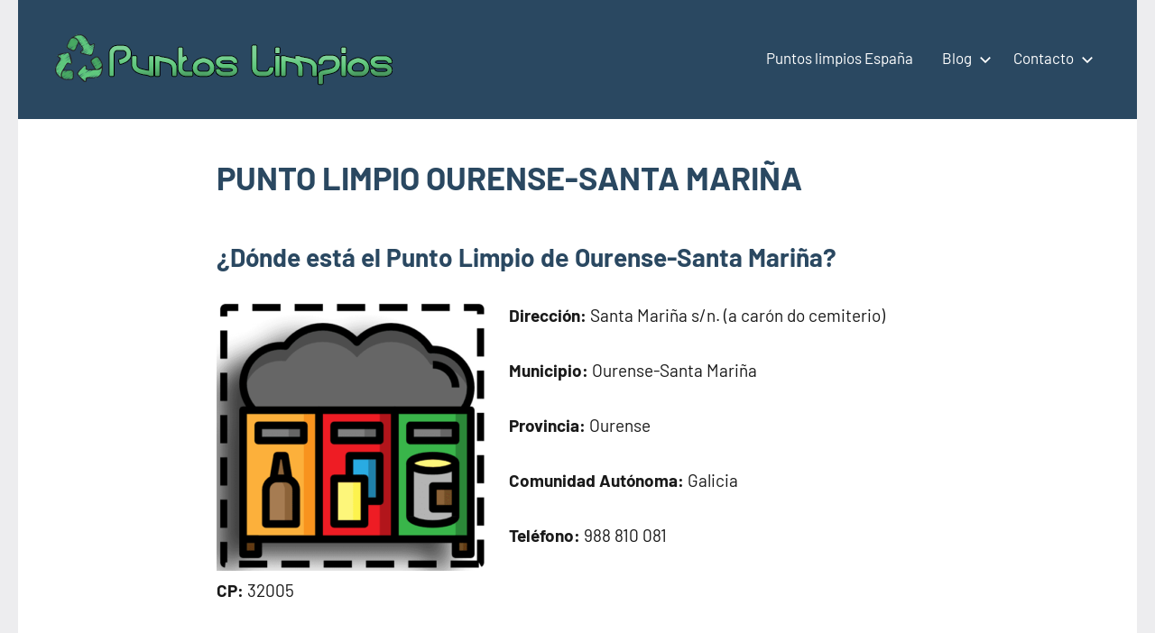

--- FILE ---
content_type: text/html; charset=UTF-8
request_url: https://puntos-limpios.org/punto-limpio-ourense-santa-marina/
body_size: 15216
content:
<!DOCTYPE html><html lang="es"><head><script data-no-optimize="1">var litespeed_docref=sessionStorage.getItem("litespeed_docref");litespeed_docref&&(Object.defineProperty(document,"referrer",{get:function(){return litespeed_docref}}),sessionStorage.removeItem("litespeed_docref"));</script> <meta charset="UTF-8"><meta name="viewport" content="width=device-width, initial-scale=1"><link rel="profile" href="https://gmpg.org/xfn/11"> <script type="litespeed/javascript" data-src="https://pagead2.googlesyndication.com/pagead/js/adsbygoogle.js?client=ca-pub-6726141026572600" crossorigin="anonymous"></script> <script custom-element="amp-ad" type="litespeed/javascript" data-src="https://cdn.ampproject.org/v0/amp-ad-0.1.js"></script> <script custom-element="amp-auto-ads" type="litespeed/javascript" data-src="https://cdn.ampproject.org/v0/amp-auto-ads-0.1.js"></script> <meta name="google-site-verification" content="hLkIx5T_0Yryvxj9BjMWYQyArYGLXNiXm60kYFvdiQ8" /><meta name="distribution" content="Global" /><meta name="category" content="Puntos limpios" /><meta name="rating" content="general" /><meta name="author" content="Puntos limpios" /><meta name="revisit-after" content="5 day" /><meta name="revisit" content="5 days"><meta name="googlebot" content="index,follow"><meta name="locality" content="Spain"><meta itemprop="inLanguage" content="es-ES" />
<amp-script async custom-element="amp-script" src="https://pagead2.googlesyndication.com/pagead/js/adsbygoogle.js?client=ca-pub-6726141026572600" crossorigin="anonymous"></amp-script> <script type="litespeed/javascript">(()=>{var e={};e.g=function(){if("object"==typeof globalThis)return globalThis;try{return this||new Function("return this")()}catch(e){if("object"==typeof window)return window}}(),function({ampUrl:n,isCustomizePreview:t,isAmpDevMode:r,noampQueryVarName:o,noampQueryVarValue:s,disabledStorageKey:i,mobileUserAgents:a,regexRegex:c}){if("undefined"==typeof sessionStorage)return;const d=new RegExp(c);if(!a.some((e=>{const n=e.match(d);return!(!n||!new RegExp(n[1],n[2]).test(navigator.userAgent))||navigator.userAgent.includes(e)})))return;e.g.addEventListener("DOMContentLiteSpeedLoaded",(()=>{const e=document.getElementById("amp-mobile-version-switcher");if(!e)return;e.hidden=!1;const n=e.querySelector("a[href]");n&&n.addEventListener("click",(()=>{sessionStorage.removeItem(i)}))}));const g=r&&["paired-browsing-non-amp","paired-browsing-amp"].includes(window.name);if(sessionStorage.getItem(i)||t||g)return;const u=new URL(location.href),m=new URL(n);m.hash=u.hash,u.searchParams.has(o)&&s===u.searchParams.get(o)?sessionStorage.setItem(i,"1"):m.href!==u.href&&(window.stop(),location.replace(m.href))}({"ampUrl":"https:\/\/puntos-limpios.org\/punto-limpio-ourense-santa-marina\/amp\/","noampQueryVarName":"noamp","noampQueryVarValue":"mobile","disabledStorageKey":"amp_mobile_redirect_disabled","mobileUserAgents":["Mobile","Android","Silk\/","Kindle","BlackBerry","Opera Mini","Opera Mobi"],"regexRegex":"^\\\/((?:.|\\n)+)\\\/([i]*)$","isCustomizePreview":!1,"isAmpDevMode":!1})})()</script> <meta name='robots' content='index, follow, max-image-preview:large, max-snippet:-1, max-video-preview:-1' /><title>PUNTO LIMPIO OURENSE-SANTA MARIÑA ♻️</title><meta name="description" content="PUNTO LIMPIO OURENSE-SANTA MARIÑA. Santa Mariña s/n. (a carón do cemiterio) Reciclaje de muebles, electrodomésticos, pilas..." /><link rel="canonical" href="https://puntos-limpios.org/punto-limpio-ourense-santa-marina/" /><meta property="og:locale" content="es_ES" /><meta property="og:type" content="article" /><meta property="og:title" content="PUNTO LIMPIO OURENSE-SANTA MARIÑA ♻️" /><meta property="og:description" content="PUNTO LIMPIO OURENSE-SANTA MARIÑA. Santa Mariña s/n. (a carón do cemiterio) Reciclaje de muebles, electrodomésticos, pilas..." /><meta property="og:url" content="https://puntos-limpios.org/punto-limpio-ourense-santa-marina/" /><meta property="og:site_name" content="Puntos limpios" /><meta property="article:published_time" content="2024-10-06T02:01:15+00:00" /><meta property="og:image" content="http://puntos-limpios.org/wp-content/uploads/2022/12/Punto-limpio-basura-300x300.png" /><meta name="author" content="buyhouseweb@gmail.com" /><meta name="twitter:card" content="summary_large_image" /><meta name="twitter:title" content="PUNTO LIMPIO OURENSE-SANTA MARIÑA ♻️" /><meta name="twitter:label1" content="Escrito por" /><meta name="twitter:data1" content="buyhouseweb@gmail.com" /><meta name="twitter:label2" content="Tiempo de lectura" /><meta name="twitter:data2" content="1 minuto" /> <script type="application/ld+json" class="yoast-schema-graph">{"@context":"https://schema.org","@graph":[{"@type":"Article","@id":"https://puntos-limpios.org/punto-limpio-ourense-santa-marina/#article","isPartOf":{"@id":"https://puntos-limpios.org/punto-limpio-ourense-santa-marina/"},"author":{"name":"buyhouseweb@gmail.com","@id":"https://puntos-limpios.org/#/schema/person/2d05700caf9dec0ca71b05bf0303e956"},"headline":"PUNTO LIMPIO OURENSE-SANTA MARIÑA","datePublished":"2024-10-06T02:01:15+00:00","mainEntityOfPage":{"@id":"https://puntos-limpios.org/punto-limpio-ourense-santa-marina/"},"wordCount":281,"commentCount":0,"publisher":{"@id":"https://puntos-limpios.org/#organization"},"image":{"@id":"https://puntos-limpios.org/punto-limpio-ourense-santa-marina/#primaryimage"},"thumbnailUrl":"http://puntos-limpios.org/wp-content/uploads/2022/12/Punto-limpio-basura-300x300.png","articleSection":["Puntos limpios en municipios de Ourense"],"inLanguage":"es","potentialAction":[{"@type":"CommentAction","name":"Comment","target":["https://puntos-limpios.org/punto-limpio-ourense-santa-marina/#respond"]}]},{"@type":"WebPage","@id":"https://puntos-limpios.org/punto-limpio-ourense-santa-marina/","url":"https://puntos-limpios.org/punto-limpio-ourense-santa-marina/","name":"PUNTO LIMPIO OURENSE-SANTA MARIÑA ♻️","isPartOf":{"@id":"https://puntos-limpios.org/#website"},"primaryImageOfPage":{"@id":"https://puntos-limpios.org/punto-limpio-ourense-santa-marina/#primaryimage"},"image":{"@id":"https://puntos-limpios.org/punto-limpio-ourense-santa-marina/#primaryimage"},"thumbnailUrl":"http://puntos-limpios.org/wp-content/uploads/2022/12/Punto-limpio-basura-300x300.png","datePublished":"2024-10-06T02:01:15+00:00","description":"PUNTO LIMPIO OURENSE-SANTA MARIÑA. Santa Mariña s/n. (a carón do cemiterio) Reciclaje de muebles, electrodomésticos, pilas...","breadcrumb":{"@id":"https://puntos-limpios.org/punto-limpio-ourense-santa-marina/#breadcrumb"},"inLanguage":"es","potentialAction":[{"@type":"ReadAction","target":["https://puntos-limpios.org/punto-limpio-ourense-santa-marina/"]}]},{"@type":"ImageObject","inLanguage":"es","@id":"https://puntos-limpios.org/punto-limpio-ourense-santa-marina/#primaryimage","url":"http://puntos-limpios.org/wp-content/uploads/2022/12/Punto-limpio-basura-300x300.png","contentUrl":"http://puntos-limpios.org/wp-content/uploads/2022/12/Punto-limpio-basura-300x300.png"},{"@type":"BreadcrumbList","@id":"https://puntos-limpios.org/punto-limpio-ourense-santa-marina/#breadcrumb","itemListElement":[{"@type":"ListItem","position":1,"name":"Portada","item":"https://puntos-limpios.org/"},{"@type":"ListItem","position":2,"name":"Puntos Limpios","item":"https://puntos-limpios.org/puntos-limpios/"},{"@type":"ListItem","position":3,"name":"PUNTO LIMPIO OURENSE-SANTA MARIÑA"}]},{"@type":"WebSite","@id":"https://puntos-limpios.org/#website","url":"https://puntos-limpios.org/","name":"Puntos limpios","description":"Directorio de puntos limpios España","publisher":{"@id":"https://puntos-limpios.org/#organization"},"potentialAction":[{"@type":"SearchAction","target":{"@type":"EntryPoint","urlTemplate":"https://puntos-limpios.org/?s={search_term_string}"},"query-input":{"@type":"PropertyValueSpecification","valueRequired":true,"valueName":"search_term_string"}}],"inLanguage":"es"},{"@type":"Organization","@id":"https://puntos-limpios.org/#organization","name":"Puntos Limpios","url":"https://puntos-limpios.org/","logo":{"@type":"ImageObject","inLanguage":"es","@id":"https://puntos-limpios.org/#/schema/logo/image/","url":"https://puntos-limpios.org/wp-content/uploads/2022/12/Logotipo-Puntos-Limpios.png","contentUrl":"https://puntos-limpios.org/wp-content/uploads/2022/12/Logotipo-Puntos-Limpios.png","width":400,"height":68,"caption":"Puntos Limpios"},"image":{"@id":"https://puntos-limpios.org/#/schema/logo/image/"}},{"@type":"Person","@id":"https://puntos-limpios.org/#/schema/person/2d05700caf9dec0ca71b05bf0303e956","name":"buyhouseweb@gmail.com","image":{"@type":"ImageObject","inLanguage":"es","@id":"https://puntos-limpios.org/#/schema/person/image/","url":"https://puntos-limpios.org/wp-content/litespeed/avatar/7cc686a90b46a5758b0b7f253437bac8.jpg?ver=1766823355","contentUrl":"https://puntos-limpios.org/wp-content/litespeed/avatar/7cc686a90b46a5758b0b7f253437bac8.jpg?ver=1766823355","caption":"buyhouseweb@gmail.com"},"sameAs":["http://puntos-limpios.org"],"url":"https://puntos-limpios.org/author/buyhousewebgmail-com/"}]}</script> <link rel='dns-prefetch' href='//www.googletagmanager.com' /><link rel="alternate" type="application/rss+xml" title="Puntos limpios &raquo; Feed" href="https://puntos-limpios.org/feed/" /><link rel="alternate" type="application/rss+xml" title="Puntos limpios &raquo; Feed de los comentarios" href="https://puntos-limpios.org/comments/feed/" /><link rel="alternate" title="oEmbed (JSON)" type="application/json+oembed" href="https://puntos-limpios.org/wp-json/oembed/1.0/embed?url=https%3A%2F%2Fpuntos-limpios.org%2Fpunto-limpio-ourense-santa-marina%2F" /><link rel="alternate" title="oEmbed (XML)" type="text/xml+oembed" href="https://puntos-limpios.org/wp-json/oembed/1.0/embed?url=https%3A%2F%2Fpuntos-limpios.org%2Fpunto-limpio-ourense-santa-marina%2F&#038;format=xml" /><style id='wp-img-auto-sizes-contain-inline-css' type='text/css'>img:is([sizes=auto i],[sizes^="auto," i]){contain-intrinsic-size:3000px 1500px}
/*# sourceURL=wp-img-auto-sizes-contain-inline-css */</style><link data-optimized="2" rel="stylesheet" href="https://puntos-limpios.org/wp-content/litespeed/css/2f2270c4c3fd94cbc5e18e7d1b3369af.css?ver=a15d5" /><style id='global-styles-inline-css' type='text/css'>:root{--wp--preset--aspect-ratio--square: 1;--wp--preset--aspect-ratio--4-3: 4/3;--wp--preset--aspect-ratio--3-4: 3/4;--wp--preset--aspect-ratio--3-2: 3/2;--wp--preset--aspect-ratio--2-3: 2/3;--wp--preset--aspect-ratio--16-9: 16/9;--wp--preset--aspect-ratio--9-16: 9/16;--wp--preset--color--black: #000000;--wp--preset--color--cyan-bluish-gray: #abb8c3;--wp--preset--color--white: #ffffff;--wp--preset--color--pale-pink: #f78da7;--wp--preset--color--vivid-red: #cf2e2e;--wp--preset--color--luminous-vivid-orange: #ff6900;--wp--preset--color--luminous-vivid-amber: #fcb900;--wp--preset--color--light-green-cyan: #7bdcb5;--wp--preset--color--vivid-green-cyan: #00d084;--wp--preset--color--pale-cyan-blue: #8ed1fc;--wp--preset--color--vivid-cyan-blue: #0693e3;--wp--preset--color--vivid-purple: #9b51e0;--wp--preset--color--primary: #2a4861;--wp--preset--color--secondary: #5d7b94;--wp--preset--color--tertiary: #90aec7;--wp--preset--color--accent: #60945d;--wp--preset--color--highlight: #915d94;--wp--preset--color--light-gray: #ededef;--wp--preset--color--gray: #84848f;--wp--preset--color--dark-gray: #24242f;--wp--preset--gradient--vivid-cyan-blue-to-vivid-purple: linear-gradient(135deg,rgb(6,147,227) 0%,rgb(155,81,224) 100%);--wp--preset--gradient--light-green-cyan-to-vivid-green-cyan: linear-gradient(135deg,rgb(122,220,180) 0%,rgb(0,208,130) 100%);--wp--preset--gradient--luminous-vivid-amber-to-luminous-vivid-orange: linear-gradient(135deg,rgb(252,185,0) 0%,rgb(255,105,0) 100%);--wp--preset--gradient--luminous-vivid-orange-to-vivid-red: linear-gradient(135deg,rgb(255,105,0) 0%,rgb(207,46,46) 100%);--wp--preset--gradient--very-light-gray-to-cyan-bluish-gray: linear-gradient(135deg,rgb(238,238,238) 0%,rgb(169,184,195) 100%);--wp--preset--gradient--cool-to-warm-spectrum: linear-gradient(135deg,rgb(74,234,220) 0%,rgb(151,120,209) 20%,rgb(207,42,186) 40%,rgb(238,44,130) 60%,rgb(251,105,98) 80%,rgb(254,248,76) 100%);--wp--preset--gradient--blush-light-purple: linear-gradient(135deg,rgb(255,206,236) 0%,rgb(152,150,240) 100%);--wp--preset--gradient--blush-bordeaux: linear-gradient(135deg,rgb(254,205,165) 0%,rgb(254,45,45) 50%,rgb(107,0,62) 100%);--wp--preset--gradient--luminous-dusk: linear-gradient(135deg,rgb(255,203,112) 0%,rgb(199,81,192) 50%,rgb(65,88,208) 100%);--wp--preset--gradient--pale-ocean: linear-gradient(135deg,rgb(255,245,203) 0%,rgb(182,227,212) 50%,rgb(51,167,181) 100%);--wp--preset--gradient--electric-grass: linear-gradient(135deg,rgb(202,248,128) 0%,rgb(113,206,126) 100%);--wp--preset--gradient--midnight: linear-gradient(135deg,rgb(2,3,129) 0%,rgb(40,116,252) 100%);--wp--preset--font-size--small: 16px;--wp--preset--font-size--medium: 24px;--wp--preset--font-size--large: 36px;--wp--preset--font-size--x-large: 42px;--wp--preset--font-size--extra-large: 48px;--wp--preset--font-size--huge: 64px;--wp--preset--spacing--20: 0.44rem;--wp--preset--spacing--30: 0.67rem;--wp--preset--spacing--40: 1rem;--wp--preset--spacing--50: 1.5rem;--wp--preset--spacing--60: 2.25rem;--wp--preset--spacing--70: 3.38rem;--wp--preset--spacing--80: 5.06rem;--wp--preset--shadow--natural: 6px 6px 9px rgba(0, 0, 0, 0.2);--wp--preset--shadow--deep: 12px 12px 50px rgba(0, 0, 0, 0.4);--wp--preset--shadow--sharp: 6px 6px 0px rgba(0, 0, 0, 0.2);--wp--preset--shadow--outlined: 6px 6px 0px -3px rgb(255, 255, 255), 6px 6px rgb(0, 0, 0);--wp--preset--shadow--crisp: 6px 6px 0px rgb(0, 0, 0);}:where(.is-layout-flex){gap: 0.5em;}:where(.is-layout-grid){gap: 0.5em;}body .is-layout-flex{display: flex;}.is-layout-flex{flex-wrap: wrap;align-items: center;}.is-layout-flex > :is(*, div){margin: 0;}body .is-layout-grid{display: grid;}.is-layout-grid > :is(*, div){margin: 0;}:where(.wp-block-columns.is-layout-flex){gap: 2em;}:where(.wp-block-columns.is-layout-grid){gap: 2em;}:where(.wp-block-post-template.is-layout-flex){gap: 1.25em;}:where(.wp-block-post-template.is-layout-grid){gap: 1.25em;}.has-black-color{color: var(--wp--preset--color--black) !important;}.has-cyan-bluish-gray-color{color: var(--wp--preset--color--cyan-bluish-gray) !important;}.has-white-color{color: var(--wp--preset--color--white) !important;}.has-pale-pink-color{color: var(--wp--preset--color--pale-pink) !important;}.has-vivid-red-color{color: var(--wp--preset--color--vivid-red) !important;}.has-luminous-vivid-orange-color{color: var(--wp--preset--color--luminous-vivid-orange) !important;}.has-luminous-vivid-amber-color{color: var(--wp--preset--color--luminous-vivid-amber) !important;}.has-light-green-cyan-color{color: var(--wp--preset--color--light-green-cyan) !important;}.has-vivid-green-cyan-color{color: var(--wp--preset--color--vivid-green-cyan) !important;}.has-pale-cyan-blue-color{color: var(--wp--preset--color--pale-cyan-blue) !important;}.has-vivid-cyan-blue-color{color: var(--wp--preset--color--vivid-cyan-blue) !important;}.has-vivid-purple-color{color: var(--wp--preset--color--vivid-purple) !important;}.has-black-background-color{background-color: var(--wp--preset--color--black) !important;}.has-cyan-bluish-gray-background-color{background-color: var(--wp--preset--color--cyan-bluish-gray) !important;}.has-white-background-color{background-color: var(--wp--preset--color--white) !important;}.has-pale-pink-background-color{background-color: var(--wp--preset--color--pale-pink) !important;}.has-vivid-red-background-color{background-color: var(--wp--preset--color--vivid-red) !important;}.has-luminous-vivid-orange-background-color{background-color: var(--wp--preset--color--luminous-vivid-orange) !important;}.has-luminous-vivid-amber-background-color{background-color: var(--wp--preset--color--luminous-vivid-amber) !important;}.has-light-green-cyan-background-color{background-color: var(--wp--preset--color--light-green-cyan) !important;}.has-vivid-green-cyan-background-color{background-color: var(--wp--preset--color--vivid-green-cyan) !important;}.has-pale-cyan-blue-background-color{background-color: var(--wp--preset--color--pale-cyan-blue) !important;}.has-vivid-cyan-blue-background-color{background-color: var(--wp--preset--color--vivid-cyan-blue) !important;}.has-vivid-purple-background-color{background-color: var(--wp--preset--color--vivid-purple) !important;}.has-black-border-color{border-color: var(--wp--preset--color--black) !important;}.has-cyan-bluish-gray-border-color{border-color: var(--wp--preset--color--cyan-bluish-gray) !important;}.has-white-border-color{border-color: var(--wp--preset--color--white) !important;}.has-pale-pink-border-color{border-color: var(--wp--preset--color--pale-pink) !important;}.has-vivid-red-border-color{border-color: var(--wp--preset--color--vivid-red) !important;}.has-luminous-vivid-orange-border-color{border-color: var(--wp--preset--color--luminous-vivid-orange) !important;}.has-luminous-vivid-amber-border-color{border-color: var(--wp--preset--color--luminous-vivid-amber) !important;}.has-light-green-cyan-border-color{border-color: var(--wp--preset--color--light-green-cyan) !important;}.has-vivid-green-cyan-border-color{border-color: var(--wp--preset--color--vivid-green-cyan) !important;}.has-pale-cyan-blue-border-color{border-color: var(--wp--preset--color--pale-cyan-blue) !important;}.has-vivid-cyan-blue-border-color{border-color: var(--wp--preset--color--vivid-cyan-blue) !important;}.has-vivid-purple-border-color{border-color: var(--wp--preset--color--vivid-purple) !important;}.has-vivid-cyan-blue-to-vivid-purple-gradient-background{background: var(--wp--preset--gradient--vivid-cyan-blue-to-vivid-purple) !important;}.has-light-green-cyan-to-vivid-green-cyan-gradient-background{background: var(--wp--preset--gradient--light-green-cyan-to-vivid-green-cyan) !important;}.has-luminous-vivid-amber-to-luminous-vivid-orange-gradient-background{background: var(--wp--preset--gradient--luminous-vivid-amber-to-luminous-vivid-orange) !important;}.has-luminous-vivid-orange-to-vivid-red-gradient-background{background: var(--wp--preset--gradient--luminous-vivid-orange-to-vivid-red) !important;}.has-very-light-gray-to-cyan-bluish-gray-gradient-background{background: var(--wp--preset--gradient--very-light-gray-to-cyan-bluish-gray) !important;}.has-cool-to-warm-spectrum-gradient-background{background: var(--wp--preset--gradient--cool-to-warm-spectrum) !important;}.has-blush-light-purple-gradient-background{background: var(--wp--preset--gradient--blush-light-purple) !important;}.has-blush-bordeaux-gradient-background{background: var(--wp--preset--gradient--blush-bordeaux) !important;}.has-luminous-dusk-gradient-background{background: var(--wp--preset--gradient--luminous-dusk) !important;}.has-pale-ocean-gradient-background{background: var(--wp--preset--gradient--pale-ocean) !important;}.has-electric-grass-gradient-background{background: var(--wp--preset--gradient--electric-grass) !important;}.has-midnight-gradient-background{background: var(--wp--preset--gradient--midnight) !important;}.has-small-font-size{font-size: var(--wp--preset--font-size--small) !important;}.has-medium-font-size{font-size: var(--wp--preset--font-size--medium) !important;}.has-large-font-size{font-size: var(--wp--preset--font-size--large) !important;}.has-x-large-font-size{font-size: var(--wp--preset--font-size--x-large) !important;}
/*# sourceURL=global-styles-inline-css */</style><style id='classic-theme-styles-inline-css' type='text/css'>/*! This file is auto-generated */
.wp-block-button__link{color:#fff;background-color:#32373c;border-radius:9999px;box-shadow:none;text-decoration:none;padding:calc(.667em + 2px) calc(1.333em + 2px);font-size:1.125em}.wp-block-file__button{background:#32373c;color:#fff;text-decoration:none}
/*# sourceURL=/wp-includes/css/classic-themes.min.css */</style><link rel="https://api.w.org/" href="https://puntos-limpios.org/wp-json/" /><link rel="alternate" title="JSON" type="application/json" href="https://puntos-limpios.org/wp-json/wp/v2/posts/21411" /><link rel="EditURI" type="application/rsd+xml" title="RSD" href="https://puntos-limpios.org/xmlrpc.php?rsd" /><meta name="generator" content="WordPress 6.9" /><link rel='shortlink' href='https://puntos-limpios.org/?p=21411' /><meta name="generator" content="Site Kit by Google 1.168.0" /><link rel="alternate" type="text/html" media="only screen and (max-width: 640px)" href="https://puntos-limpios.org/punto-limpio-ourense-santa-marina/amp/"><style>#amp-mobile-version-switcher{left:0;position:absolute;width:100%;z-index:100}#amp-mobile-version-switcher>a{background-color:#444;border:0;color:#eaeaea;display:block;font-family:-apple-system,BlinkMacSystemFont,Segoe UI,Roboto,Oxygen-Sans,Ubuntu,Cantarell,Helvetica Neue,sans-serif;font-size:16px;font-weight:600;padding:15px 0;text-align:center;-webkit-text-decoration:none;text-decoration:none}#amp-mobile-version-switcher>a:active,#amp-mobile-version-switcher>a:focus,#amp-mobile-version-switcher>a:hover{-webkit-text-decoration:underline;text-decoration:underline}</style><link rel="icon" href="https://puntos-limpios.org/wp-content/uploads/2022/12/cropped-icono-logo-32x32.png" sizes="32x32" /><link rel="icon" href="https://puntos-limpios.org/wp-content/uploads/2022/12/cropped-icono-logo-192x192.png" sizes="192x192" /><link rel="apple-touch-icon" href="https://puntos-limpios.org/wp-content/uploads/2022/12/cropped-icono-logo-180x180.png" /><meta name="msapplication-TileImage" content="https://puntos-limpios.org/wp-content/uploads/2022/12/cropped-icono-logo-270x270.png" /><style type="text/css" id="wp-custom-css">.wp-block-group__inner-container {
	background: #f1f1f1;
	font-weight: 600;
	margin: 10px;
	padding: 30px;
	border-radius: 15px;
border: solid #000 px;
	box-shadow: 1px 1px 1px #000;
}

.wp-block-search__inside-wrapper {
	background: #fff;
}

.google-auto-placed::before {
    content: " Anuncio / Advertisement";
    color: #666; }
.google-auto-placed::after {
    content: " Anuncio / Advertisement";
    color: #ccc; 
  }</style></head><body class="wp-singular post-template-default single single-post postid-21411 single-format-standard wp-custom-logo wp-embed-responsive wp-theme-occasio centered-theme-layout site-title-hidden site-description-hidden date-hidden author-hidden categories-hidden is-blog-page">
<amp-auto-ads type="adsense" data-ad-client="ca-pub-6726141026572600"></amp-auto-ads><div id="page" class="site">
<a class="skip-link screen-reader-text" href="#content">Saltar al contenido</a><header id="masthead" class="site-header" role="banner"><div class="header-main"><div class="site-logo">
<a href="https://puntos-limpios.org/" class="custom-logo-link" rel="home"><img data-lazyloaded="1" src="[data-uri]" width="375" height="68" data-src="https://puntos-limpios.org/wp-content/uploads/2022/12/cropped-Logotipo-Puntos-Limpios-1.png.webp" class="custom-logo" alt="Logotipo Puntos Limpios" decoding="async" data-srcset="https://puntos-limpios.org/wp-content/uploads/2022/12/cropped-Logotipo-Puntos-Limpios-1.png.webp 375w, https://puntos-limpios.org/wp-content/uploads/2022/12/cropped-Logotipo-Puntos-Limpios-1-300x54.png.webp 300w" data-sizes="(max-width: 375px) 100vw, 375px" /></a></div><div class="site-branding"><p class="site-title"><a href="https://puntos-limpios.org/" rel="home">Puntos limpios</a></p><p class="site-description">Directorio de puntos limpios España</p></div><button class="primary-menu-toggle menu-toggle" aria-controls="primary-menu" aria-expanded="false" >
<svg class="icon icon-menu" aria-hidden="true" role="img"> <use xlink:href="https://puntos-limpios.org/wp-content/themes/occasio/assets/icons/genericons-neue.svg#menu"></use> </svg><svg class="icon icon-close" aria-hidden="true" role="img"> <use xlink:href="https://puntos-limpios.org/wp-content/themes/occasio/assets/icons/genericons-neue.svg#close"></use> </svg>		<span class="menu-toggle-text">Menú</span>
</button><div class="primary-navigation"><nav id="site-navigation" class="main-navigation"  role="navigation" aria-label="Menú principal"><ul id="primary-menu" class="menu"><li id="menu-item-21694" class="menu-item menu-item-type-post_type menu-item-object-page menu-item-21694"><a href="https://puntos-limpios.org/puntos-limpios-espana-2/">Puntos limpios España</a></li><li id="menu-item-21695" class="menu-item menu-item-type-taxonomy menu-item-object-category menu-item-has-children menu-item-21695"><a href="https://puntos-limpios.org/puntos-limpios/otros-servicios/">Blog<svg class="icon icon-expand" aria-hidden="true" role="img"> <use xlink:href="https://puntos-limpios.org/wp-content/themes/occasio/assets/icons/genericons-neue.svg#expand"></use> </svg></a><ul class="sub-menu"><li id="menu-item-24195" class="menu-item menu-item-type-taxonomy menu-item-object-category menu-item-24195"><a href="https://puntos-limpios.org/puntos-limpios/otros-servicios/">Otros servicios</a></li></ul></li><li id="menu-item-21678" class="menu-item menu-item-type-post_type menu-item-object-page menu-item-has-children menu-item-21678"><a href="https://puntos-limpios.org/contacto/">Contacto<svg class="icon icon-expand" aria-hidden="true" role="img"> <use xlink:href="https://puntos-limpios.org/wp-content/themes/occasio/assets/icons/genericons-neue.svg#expand"></use> </svg></a><ul class="sub-menu"><li id="menu-item-24196" class="menu-item menu-item-type-taxonomy menu-item-object-category menu-item-24196"><a href="https://puntos-limpios.org/puntos-limpios/puntos-limpios-en-municipios-de-a-coruna/">Puntos limpios en municipios de A Coruña</a></li><li id="menu-item-24197" class="menu-item menu-item-type-taxonomy menu-item-object-category menu-item-24197"><a href="https://puntos-limpios.org/puntos-limpios/puntos-limpios-en-municipios-de-alava/">Puntos limpios en municipios de Álava</a></li><li id="menu-item-24198" class="menu-item menu-item-type-taxonomy menu-item-object-category menu-item-24198"><a href="https://puntos-limpios.org/puntos-limpios/puntos-limpios-en-municipios-de-albacete/">Puntos limpios en municipios de Albacete</a></li><li id="menu-item-24199" class="menu-item menu-item-type-taxonomy menu-item-object-category menu-item-24199"><a href="https://puntos-limpios.org/puntos-limpios/puntos-limpios-en-municipios-de-alicante/">Puntos limpios en municipios de Alicante</a></li><li id="menu-item-24200" class="menu-item menu-item-type-taxonomy menu-item-object-category menu-item-24200"><a href="https://puntos-limpios.org/puntos-limpios/puntos-limpios-en-municipios-de-almeria/">Puntos limpios en municipios de Almería</a></li><li id="menu-item-24201" class="menu-item menu-item-type-taxonomy menu-item-object-category menu-item-24201"><a href="https://puntos-limpios.org/puntos-limpios/puntos-limpios-en-municipios-de-asturias/">Puntos limpios en municipios de Asturias</a></li><li id="menu-item-24202" class="menu-item menu-item-type-taxonomy menu-item-object-category menu-item-24202"><a href="https://puntos-limpios.org/puntos-limpios/puntos-limpios-en-municipios-de-avila/">Puntos limpios en municipios de Ávila</a></li><li id="menu-item-24203" class="menu-item menu-item-type-taxonomy menu-item-object-category menu-item-24203"><a href="https://puntos-limpios.org/puntos-limpios/puntos-limpios-en-municipios-de-badajoz/">Puntos limpios en municipios de Badajoz</a></li><li id="menu-item-24204" class="menu-item menu-item-type-taxonomy menu-item-object-category menu-item-24204"><a href="https://puntos-limpios.org/puntos-limpios/puntos-limpios-en-municipios-de-barcelona/">Puntos limpios en municipios de Barcelona</a></li><li id="menu-item-24205" class="menu-item menu-item-type-taxonomy menu-item-object-category menu-item-24205"><a href="https://puntos-limpios.org/puntos-limpios/puntos-limpios-en-municipios-de-bizkaia/">Puntos limpios en municipios de Bizkaia</a></li><li id="menu-item-24206" class="menu-item menu-item-type-taxonomy menu-item-object-category menu-item-24206"><a href="https://puntos-limpios.org/puntos-limpios/puntos-limpios-en-municipios-de-burgos/">Puntos limpios en municipios de Burgos</a></li><li id="menu-item-24207" class="menu-item menu-item-type-taxonomy menu-item-object-category menu-item-24207"><a href="https://puntos-limpios.org/puntos-limpios/puntos-limpios-en-municipios-de-caceres/">Puntos limpios en municipios de Cáceres</a></li><li id="menu-item-24208" class="menu-item menu-item-type-taxonomy menu-item-object-category menu-item-24208"><a href="https://puntos-limpios.org/puntos-limpios/puntos-limpios-en-municipios-de-cadiz/">Puntos limpios en municipios de Cádiz</a></li><li id="menu-item-24209" class="menu-item menu-item-type-taxonomy menu-item-object-category menu-item-24209"><a href="https://puntos-limpios.org/puntos-limpios/puntos-limpios-en-municipios-de-castellon/">Puntos limpios en municipios de Castellón</a></li><li id="menu-item-24210" class="menu-item menu-item-type-taxonomy menu-item-object-category menu-item-24210"><a href="https://puntos-limpios.org/puntos-limpios/puntos-limpios-en-municipios-de-ceuta/">Puntos limpios en municipios de Ceuta</a></li><li id="menu-item-24211" class="menu-item menu-item-type-taxonomy menu-item-object-category menu-item-24211"><a href="https://puntos-limpios.org/puntos-limpios/puntos-limpios-en-municipios-de-ciudad-real/">Puntos limpios en municipios de Ciudad Real</a></li><li id="menu-item-24213" class="menu-item menu-item-type-taxonomy menu-item-object-category menu-item-24213"><a href="https://puntos-limpios.org/puntos-limpios/puntos-limpios-en-municipios-de-cordoba/">Puntos limpios en municipios de Córdoba</a></li><li id="menu-item-24214" class="menu-item menu-item-type-taxonomy menu-item-object-category menu-item-24214"><a href="https://puntos-limpios.org/puntos-limpios/puntos-limpios-en-municipios-de-cuenca/">Puntos limpios en municipios de Cuenca</a></li><li id="menu-item-24215" class="menu-item menu-item-type-taxonomy menu-item-object-category menu-item-24215"><a href="https://puntos-limpios.org/puntos-limpios/puntos-limpios-en-municipios-de-gipuzkoa/">Puntos limpios en municipios de Gipuzkoa</a></li><li id="menu-item-24216" class="menu-item menu-item-type-taxonomy menu-item-object-category menu-item-24216"><a href="https://puntos-limpios.org/puntos-limpios/puntos-limpios-en-municipios-de-girona/">Puntos limpios en municipios de Girona</a></li><li id="menu-item-24217" class="menu-item menu-item-type-taxonomy menu-item-object-category menu-item-24217"><a href="https://puntos-limpios.org/puntos-limpios/puntos-limpios-en-municipios-de-granada/">Puntos limpios en municipios de Granada</a></li><li id="menu-item-24218" class="menu-item menu-item-type-taxonomy menu-item-object-category menu-item-24218"><a href="https://puntos-limpios.org/puntos-limpios/puntos-limpios-en-municipios-de-guadalajara/">Puntos limpios en municipios de Guadalajara</a></li><li id="menu-item-24219" class="menu-item menu-item-type-taxonomy menu-item-object-category menu-item-24219"><a href="https://puntos-limpios.org/puntos-limpios/puntos-limpios-en-municipios-de-huelva/">Puntos limpios en municipios de Huelva</a></li><li id="menu-item-24220" class="menu-item menu-item-type-taxonomy menu-item-object-category menu-item-24220"><a href="https://puntos-limpios.org/puntos-limpios/puntos-limpios-en-municipios-de-huesca/">Puntos limpios en municipios de Huesca</a></li><li id="menu-item-24221" class="menu-item menu-item-type-taxonomy menu-item-object-category menu-item-24221"><a href="https://puntos-limpios.org/puntos-limpios/puntos-limpios-en-municipios-de-islas-baleares/">Puntos limpios en municipios de Islas Baleares</a></li><li id="menu-item-24222" class="menu-item menu-item-type-taxonomy menu-item-object-category menu-item-24222"><a href="https://puntos-limpios.org/puntos-limpios/puntos-limpios-en-municipios-de-jaen/">Puntos limpios en municipios de Jaén</a></li><li id="menu-item-24223" class="menu-item menu-item-type-taxonomy menu-item-object-category menu-item-24223"><a href="https://puntos-limpios.org/puntos-limpios/puntos-limpios-en-municipios-de-la-rioja/">Puntos limpios en municipios de La Rioja</a></li><li id="menu-item-24224" class="menu-item menu-item-type-taxonomy menu-item-object-category menu-item-24224"><a href="https://puntos-limpios.org/puntos-limpios/puntos-limpios-en-municipios-de-las-palmas/">Puntos limpios en municipios de Las Palmas</a></li><li id="menu-item-24225" class="menu-item menu-item-type-taxonomy menu-item-object-category menu-item-24225"><a href="https://puntos-limpios.org/puntos-limpios/puntos-limpios-en-municipios-de-leon/">Puntos limpios en municipios de León</a></li><li id="menu-item-24226" class="menu-item menu-item-type-taxonomy menu-item-object-category menu-item-24226"><a href="https://puntos-limpios.org/puntos-limpios/puntos-limpios-en-municipios-de-lleida/">Puntos limpios en municipios de Lleida</a></li><li id="menu-item-24227" class="menu-item menu-item-type-taxonomy menu-item-object-category menu-item-24227"><a href="https://puntos-limpios.org/puntos-limpios/puntos-limpios-en-municipios-de-lugo/">Puntos limpios en municipios de Lugo</a></li><li id="menu-item-24228" class="menu-item menu-item-type-taxonomy menu-item-object-category menu-item-24228"><a href="https://puntos-limpios.org/puntos-limpios/puntos-limpios-en-municipios-de-madrid/">Puntos limpios en municipios de Madrid</a></li><li id="menu-item-24229" class="menu-item menu-item-type-taxonomy menu-item-object-category menu-item-24229"><a href="https://puntos-limpios.org/puntos-limpios/puntos-limpios-en-municipios-de-malaga/">Puntos limpios en municipios de Málaga</a></li><li id="menu-item-24230" class="menu-item menu-item-type-taxonomy menu-item-object-category menu-item-24230"><a href="https://puntos-limpios.org/puntos-limpios/puntos-limpios-en-municipios-de-melilla/">Puntos limpios en municipios de Melilla</a></li><li id="menu-item-24231" class="menu-item menu-item-type-taxonomy menu-item-object-category menu-item-24231"><a href="https://puntos-limpios.org/puntos-limpios/puntos-limpios-en-municipios-de-murcia/">Puntos limpios en municipios de Murcia</a></li><li id="menu-item-24232" class="menu-item menu-item-type-taxonomy menu-item-object-category menu-item-24232"><a href="https://puntos-limpios.org/puntos-limpios/puntos-limpios-en-municipios-de-navarra/">Puntos limpios en municipios de Navarra</a></li><li id="menu-item-24233" class="menu-item menu-item-type-taxonomy menu-item-object-category current-post-ancestor current-menu-parent current-post-parent menu-item-24233"><a href="https://puntos-limpios.org/puntos-limpios/puntos-limpios-en-municipios-de-ourense/">Puntos limpios en municipios de Ourense</a></li><li id="menu-item-24234" class="menu-item menu-item-type-taxonomy menu-item-object-category menu-item-24234"><a href="https://puntos-limpios.org/puntos-limpios/puntos-limpios-en-municipios-de-palencia/">Puntos limpios en municipios de Palencia</a></li><li id="menu-item-24235" class="menu-item menu-item-type-taxonomy menu-item-object-category menu-item-24235"><a href="https://puntos-limpios.org/puntos-limpios/puntos-limpios-en-municipios-de-pontevedra/">Puntos limpios en municipios de Pontevedra</a></li><li id="menu-item-24236" class="menu-item menu-item-type-taxonomy menu-item-object-category menu-item-24236"><a href="https://puntos-limpios.org/puntos-limpios/puntos-limpios-en-municipios-de-salamanca/">Puntos limpios en municipios de Salamanca</a></li><li id="menu-item-24237" class="menu-item menu-item-type-taxonomy menu-item-object-category menu-item-24237"><a href="https://puntos-limpios.org/puntos-limpios/puntos-limpios-en-municipios-de-santa-cruz-de-tenerife/">Puntos limpios en municipios de Santa Cruz de tenerife</a></li><li id="menu-item-24238" class="menu-item menu-item-type-taxonomy menu-item-object-category menu-item-24238"><a href="https://puntos-limpios.org/puntos-limpios/puntos-limpios-en-municipios-de-segovia/">Puntos limpios en municipios de Segovia</a></li><li id="menu-item-24239" class="menu-item menu-item-type-taxonomy menu-item-object-category menu-item-24239"><a href="https://puntos-limpios.org/puntos-limpios/puntos-limpios-en-municipios-de-sevilla/">Puntos limpios en municipios de Sevilla</a></li><li id="menu-item-24240" class="menu-item menu-item-type-taxonomy menu-item-object-category menu-item-24240"><a href="https://puntos-limpios.org/puntos-limpios/puntos-limpios-en-municipios-de-soria/">Puntos limpios en municipios de Soria</a></li><li id="menu-item-24241" class="menu-item menu-item-type-taxonomy menu-item-object-category menu-item-24241"><a href="https://puntos-limpios.org/puntos-limpios/puntos-limpios-en-municipios-de-tarragona/">Puntos limpios en municipios de Tarragona</a></li><li id="menu-item-24242" class="menu-item menu-item-type-taxonomy menu-item-object-category menu-item-24242"><a href="https://puntos-limpios.org/puntos-limpios/puntos-limpios-en-municipios-de-teruel/">Puntos limpios en municipios de Teruel</a></li><li id="menu-item-24243" class="menu-item menu-item-type-taxonomy menu-item-object-category menu-item-24243"><a href="https://puntos-limpios.org/puntos-limpios/puntos-limpios-en-municipios-de-toledo/">Puntos limpios en municipios de Toledo</a></li><li id="menu-item-24244" class="menu-item menu-item-type-taxonomy menu-item-object-category menu-item-24244"><a href="https://puntos-limpios.org/puntos-limpios/puntos-limpios-en-municipios-de-valencia/">Puntos limpios en municipios de Valencia</a></li><li id="menu-item-24245" class="menu-item menu-item-type-taxonomy menu-item-object-category menu-item-24245"><a href="https://puntos-limpios.org/puntos-limpios/puntos-limpios-en-municipios-de-valladolid/">Puntos limpios en municipios de Valladolid</a></li><li id="menu-item-24246" class="menu-item menu-item-type-taxonomy menu-item-object-category menu-item-24246"><a href="https://puntos-limpios.org/puntos-limpios/puntos-limpios-en-municipios-de-zamora/">Puntos limpios en municipios de Zamora</a></li><li id="menu-item-24247" class="menu-item menu-item-type-taxonomy menu-item-object-category menu-item-24247"><a href="https://puntos-limpios.org/puntos-limpios/puntos-limpios-en-municipios-de-zaragoza/">Puntos limpios en municipios de Zaragoza</a></li></ul></li></ul></nav></div></div></header><div id="content" class="site-content"><main id="main" class="site-main" role="main"><article id="post-21411" class="post-21411 post type-post status-publish format-standard hentry category-puntos-limpios-en-municipios-de-ourense"><header class="post-header entry-header"><h1 class="post-title entry-title">PUNTO LIMPIO OURENSE-SANTA MARIÑA</h1><div class="entry-meta"><div class="entry-categories"><ul class="post-categories"><li><a href="https://puntos-limpios.org/puntos-limpios/puntos-limpios-en-municipios-de-ourense/" rel="category tag">Puntos limpios en municipios de Ourense</a></li></ul></div><span class="posted-on"><a href="https://puntos-limpios.org/punto-limpio-ourense-santa-marina/" rel="bookmark"><time class="entry-date published" datetime="2025-07-20T12:09:18+00:00">julio 20, 2025</time><time class="updated" datetime="2023-10-25T18:28:56+00:00">octubre 25, 2023</time></a></span><span class="posted-by"> <span class="author vcard"><a class="url fn n" href="https://puntos-limpios.org/author/buyhousewebgmail-com/" title="Ver todas las entradas de buyhouseweb@gmail.com" rel="author"><span class="__cf_email__" data-cfemail="5a382f2332352f293f2d3f381a3d373b333674393537">[email&#160;protected]</span></a></span></span></div></header><div class="entry-content"><div class="bialty-container"><h2>&iquest;D&oacute;nde est&aacute; el Punto Limpio d&#1077; Ourense-Santa Mari&ntilde;a?</h2><p><strong><img data-lazyloaded="1" src="[data-uri]" fetchpriority="high" decoding="async" class="size-medium wp-image-10546 alignleft" data-src="http://puntos-limpios.org/wp-content/uploads/2022/12/Punto-limpio-basura-300x300.png.webp" alt="Punto Limpio d&#1077; Ourense-Santa Mari&ntilde;a - Punto limpio" title="Mapa Google Maps Punto Limpio d&#1077; Ourense-Santa Mari&ntilde;a" width="300" height="300" data-srcset="https://puntos-limpios.org/wp-content/uploads/2022/12/Punto-limpio-basura-300x300.png.webp 300w, https://puntos-limpios.org/wp-content/uploads/2022/12/Punto-limpio-basura-150x150.png.webp 150w, https://puntos-limpios.org/wp-content/uploads/2022/12/Punto-limpio-basura.png.webp 512w" data-sizes="(max-width: 300px) 100vw, 300px">Direcci&oacute;n:</strong> Santa Mari&ntilde;a s/n. (a car&oacute;n do cemiterio)</p><p><strong>Municipio:</strong> Ourense-Santa Mari&ntilde;a</p><p><strong>Provincia:</strong> Ourense</p><p><strong>Comunidad Aut&oacute;noma:</strong> Galicia</p><p><strong>Tel&eacute;fono:</strong>&nbsp;988 810 081</p><p><strong>CP:</strong> 32005</p><p>&nbsp;</p><p>&nbsp;</p><h2>&iquest;Como llegar al Punto Limpio d&#1077; Ourense-Santa Mari&ntilde;a?</h2><p>En el siguiente mapa puedes ver el Punto Limpio d&#1077; Ourense-Santa Mari&ntilde;a &#1091; c&omicron;m&omicron; llegar.<br>
<iframe data-lazyloaded="1" src="about:blank" title="Mapa Google Maps Punto Limpio d&#1077; Ourense-Santa Mari&ntilde;a" data-litespeed-src="https://maps.google.com/maps?width=100%25&amp;height=600&amp;hl=es&amp;q=+(PUNTO%20LIMPIO%20OURENSE-SANTA%20MARI%C3%91A)&amp;t=k&amp;z=6&amp;ie=UTF8&amp;iwloc=B&amp;output=embed" width="100%" height="600" frameborder="0" marginwidth="0" marginheight="0" scrolling="no"></iframe></p><p>Santa Mari&ntilde;a s/n. (a car&oacute;n do cemiterio)</p><p>&nbsp;</p><p>&nbsp;</p><h2>&iquest;C&oacute;mo funciona el Punto Limpio d&#1077; Ourense-Santa Mari&ntilde;a?</h2><p><strong><img data-lazyloaded="1" src="[data-uri]" decoding="async" class="size-medium wp-image-10532 alignleft" data-src="http://puntos-limpios.org/wp-content/uploads/2022/12/Basura-reciclaje-300x300.png.webp" alt="Basura reciclaje Punto Limpio d&#1077; Ourense-Santa Mari&ntilde;a" width="300" height="300" data-srcset="https://puntos-limpios.org/wp-content/uploads/2022/12/Basura-reciclaje-300x300.png.webp 300w, https://puntos-limpios.org/wp-content/uploads/2022/12/Basura-reciclaje-150x150.png.webp 150w, https://puntos-limpios.org/wp-content/uploads/2022/12/Basura-reciclaje.png.webp 512w" data-sizes="(max-width: 300px) 100vw, 300px">El Punto Limpio d&#1077; Ourense-Santa Mari&ntilde;a es una zona habilitada p&omicron;r el Ayuntamiento d&#1077; Ourense-Santa Mari&ntilde;a &#1089;&omicron;n el fin d&#1077; facilitar &#1072; sus habitantes el reciclaje d&#1077; residuos &#1091; enseres dom&eacute;sticos</strong>. Por lo general no disponen d&#1077; <strong>servicios d&#1077; recogida</strong> d&#1077; basuras &omicron; residuos per&omicron; &#1109;i pueden ir &#1072; depositarlos &#1072; sus instalaciones.</p><p>Provisionalmente non operativo</p><p>&nbsp;</p><p>No todos los <strong>puntos limpios reciclan todos los tipos d&#1077; residuos existentes</strong>, adem&aacute;s cada punto limpio dispone d&#1077; una capacidad distinta p&#1072;r&#1072; cada residuo.</p><p><strong>Adem&aacute;s, el Punto Limpio d&#1077; Ourense-Santa Mari&ntilde;a disponen d&#1077; unas normas &#1091; pautas qu&#1077; &#1109;&#1077; han d&#1077; seguir, c&omicron;m&omicron; un m&aacute;ximo d&#1077; kilo &omicron; n&uacute;meros d&#1077; elementos qu&#1077; recepcionan p&omicron;r tipo d&#1077; residuo, p&omicron;r persona &#1091; d&iacute;a.&nbsp;</strong></p><p>&nbsp;</p><h2>&iquest;Qui&eacute;n dirige el&nbsp;Punto Limpio d&#1077; Ourense-Santa Mari&ntilde;a?</h2><p><img data-lazyloaded="1" src="[data-uri]" loading="lazy" decoding="async" class="size-medium wp-image-10530 alignleft" data-src="http://puntos-limpios.org/wp-content/uploads/2022/12/Ayuntamiento-300x300.png.webp" alt="Ayuntamiento d&#1077; Ourense" width="300" height="300" data-srcset="https://puntos-limpios.org/wp-content/uploads/2022/12/Ayuntamiento-300x300.png.webp 300w, https://puntos-limpios.org/wp-content/uploads/2022/12/Ayuntamiento-150x150.png.webp 150w, https://puntos-limpios.org/wp-content/uploads/2022/12/Ayuntamiento.png.webp 512w" data-sizes="auto, (max-width: 300px) 100vw, 300px">El Punto Limpio d&#1077; Ourense-Santa Mari&ntilde;a es dirigido p&omicron;r el Ayuntamiento d&#1077; Ourense-Santa Mari&ntilde;a, &#1072;unqu&#1077; puede tener alguna empresa subcontratada p&#1072;r&#1072; prestar el servicio.</p><p><strong>Datos del Ayuntamiento d&#1077; Ourense-Santa Mari&ntilde;a</strong></p><p><strong>Direcci&oacute;n:</strong> Plaza Mayor, 1</p><p><strong>C&oacute;digo postal:</strong> 32005</p><p><strong>Tel&eacute;fono:</strong> 988 388 100</p><p><strong>P&aacute;gina Web:</strong> ourense.es</p><p>&nbsp;</p><p>&nbsp;</p><div class="crp_related     crp-text-only"><h3>Otros puntos limpios cerca:</h3><br><hr><a href="https://puntos-limpios.org/punto-limpio-ourense-eiroas/" class="crp_link post-21410"><span class="crp_title">PUNTO LIMPIO OURENSE-EIRO&Aacute;S</span></a><span class="crp_excerpt"> Punto Limpio de Ourense-Eiro&aacute;s Direcci&oacute;n: Vilar de As Tres, s/n. (a car&oacute;n da canceira) Municipio: Ourense-Eiro&aacute;s Provincia: Ourense Comunidad Aut&oacute;noma: Galicia Tel&eacute;fono:&nbsp;988 102 994 CP: 32005</span><hr><hr><a href="https://puntos-limpios.org/punto-limpio-o-barco-de-valdeorras/" class="crp_link post-21139"><span class="crp_title">PUNTO LIMPIO O BARCO DE VALDEORRAS</span></a><span class="crp_excerpt"> Punto Limpio de O Barco de Valdeorras Direcci&oacute;n: Viloira, (xunto &aacute; ITV) Municipio: O Barco de Valdeorras Provincia: Ourense Comunidad Aut&oacute;noma: Galicia Tel&eacute;fono:&nbsp;988 320 138 / 699 491 960 CP: 32005</span><hr><hr><a href="https://puntos-limpios.org/punto-limpio-o-carballino-a-medela/" class="crp_link post-21403"><span class="crp_title">PUNTO LIMPIO O CARBALLINO (A MEDELA)</span></a><span class="crp_excerpt"> Punto Limpio de O Carballino (A Medela) Direcci&oacute;n: A Medela, &#1072; car&oacute;n da canceira municipal Municipio: O Carballino (A Medela) Provincia: Ourense Comunidad Aut&oacute;noma: Galicia Tel&eacute;fono:&nbsp;988 530 007 CP: 32005</span><hr><hr><a href="https://puntos-limpios.org/punto-limpio-o-carballino-seoane/" class="crp_link post-21404"><span class="crp_title">PUNTO LIMPIO O CARBALLINO (SEOANE)</span></a><span class="crp_excerpt"> Punto Limpio de O Carballino (Seoane) Direcci&oacute;n: Seoane Municipio: O Carballino (Seoane) Provincia: Ourense Comunidad Aut&oacute;noma: Galicia Tel&eacute;fono:&nbsp;988 274 010 CP: 32005</span><hr><hr><a href="https://puntos-limpios.org/punto-limpio-a-pobra-de-trives/" class="crp_link post-21414"><span class="crp_title">PUNTO LIMPIO A POBRA DE TRIVES</span></a><span class="crp_excerpt"> Punto Limpio de A Pobra de Trives Direcci&oacute;n: Trives Municipio: A Pobra de Trives Provincia: Ourense Comunidad Aut&oacute;noma: Galicia Tel&eacute;fono:&nbsp;988 330 000 CP: 32005</span><hr><hr><a href="https://puntos-limpios.org/punto-limpio-xunqueira-de-espadanedo/" class="crp_link post-21156"><span class="crp_title">PUNTO LIMPIO XUNQUEIRA DE ESPADA&Ntilde;EDO</span></a><span class="crp_excerpt"> Punto Limpio de Xunqueira de Espada&ntilde;edo Direcci&oacute;n: Regatas Municipio: Xunqueira de Espada&ntilde;edo Provincia: Ourense Comunidad Aut&oacute;noma: Galicia Tel&eacute;fono:&nbsp;607 516 784 CP: 32005</span><hr><hr><a href="https://puntos-limpios.org/punto-limpio-da-comarca-de-santa-agueda/" class="crp_link post-21149"><span class="crp_title">PUNTO LIMPIO DA COMARCA DE SANTA &Aacute;GUEDA</span></a><span class="crp_excerpt"> Punto Limpio de Da Comarca De Santa &Aacute;gueda Direcci&oacute;n: Crta. OU0501 Toldavia A Peroxa, Peroxa, A. Municipio: Peroxa Provincia: Ourense Comunidad Aut&oacute;noma: Galicia Tel&eacute;fono:&nbsp;988 20 66 14 CP: 32150</span><hr><hr><a href="https://puntos-limpios.org/punto-limpio-vilar-de-santos/" class="crp_link post-21420"><span class="crp_title">PUNTO LIMPIO VILAR DE SANTOS</span></a><span class="crp_excerpt"> Punto Limpio de Vilar de Santos Direcci&oacute;n: Parque Empresarial Santa Marta, Vial 1 Municipio: Vilar de Santos Provincia: Ourense Comunidad Aut&oacute;noma: Galicia Tel&eacute;fono:&nbsp;988 317 689 CP: 32650</span><hr><hr><a href="https://puntos-limpios.org/punto-limpio-verin/" class="crp_link post-21418"><span class="crp_title">PUNTO LIMPIO VER&Iacute;N</span></a><span class="crp_excerpt"> Punto Limpio de Ver&iacute;n Direcci&oacute;n: Pazos Municipio: Ver&iacute;n Provincia: Ourense Comunidad Aut&oacute;noma: Galicia Tel&eacute;fono:&nbsp;988 330 000 CP: 32600</span><hr><hr><a href="https://puntos-limpios.org/punto-limpio-beade/" class="crp_link post-21401"><span class="crp_title">PUNTO LIMPIO BEADE</span></a><span class="crp_excerpt"> Punto Limpio de Beade Direcci&oacute;n: Fondal de Beade Municipio: Beade Provincia: Ourense Comunidad Aut&oacute;noma: Galicia Tel&eacute;fono:&nbsp;988 484 700 CP: 32431</span><hr><hr><a href="https://puntos-limpios.org/punto-limpio-calvos-de-randin/" class="crp_link post-21402"><span class="crp_title">PUNTO LIMPIO CALVOS DE RAND&Iacute;N</span></a><span class="crp_excerpt"> Punto Limpio de Calvos de Rand&iacute;n Direcci&oacute;n: A Portela, Penas Altas Municipio: Calvos de Rand&iacute;n Provincia: Ourense Comunidad Aut&oacute;noma: Galicia Tel&eacute;fono:&nbsp;988 330 000 CP: 32644</span><hr><hr><a href="https://puntos-limpios.org/punto-limpio-lobios/" class="crp_link post-21408"><span class="crp_title">PUNTO LIMPIO LOBIOS</span></a><span class="crp_excerpt"> Punto Limpio de Lobios Direcci&oacute;n: Estrada OU-540 PK56,7 Municipio: Lobios Provincia: Ourense Comunidad Aut&oacute;noma: Galicia Tel&eacute;fono:&nbsp;988 317 683 CP: 32870</span><hr><hr><a href="https://puntos-limpios.org/punto-limpio-muinos/" class="crp_link post-21409"><span class="crp_title">PUNTO LIMPIO MU&Iacute;&Ntilde;OS</span></a><span class="crp_excerpt"> Punto Limpio de Mu&iacute;&ntilde;os Direcci&oacute;n: CV-42 Bande-Barx&eacute;s Municipio: Mu&iacute;&ntilde;os Provincia: Ourense Comunidad Aut&oacute;noma: Galicia Tel&eacute;fono:&nbsp;988 010 016 CP: 32880</span><hr><hr><a href="https://puntos-limpios.org/punto-limpio-a-peroxa/" class="crp_link post-21413"><span class="crp_title">PUNTO LIMPIO A PEROXA</span></a><span class="crp_excerpt"> Punto Limpio de A Peroxa Direcci&oacute;n: Corneda Municipio: A Peroxa Provincia: Ourense Comunidad Aut&oacute;noma: Galicia Tel&eacute;fono:&nbsp;988 206 916 CP: 32150</span><hr><hr><a href="https://puntos-limpios.org/punto-limpio-a-veiga/" class="crp_link post-21417"><span class="crp_title">PUNTO LIMPIO A VEIGA</span></a><span class="crp_excerpt"> Punto Limpio de A Veiga Direcci&oacute;n: R&uacute;a Entrecaldeiras s/n, A VEIGA (Tras o colexio) Municipio: A Veiga Provincia: Ourense Comunidad Aut&oacute;noma: Galicia Tel&eacute;fono:&nbsp;988 317 689 CP: 32360</span><hr><hr><a href="https://puntos-limpios.org/punto-limpio-xinzo-de-limia/" class="crp_link post-21421"><span class="crp_title">PUNTO LIMPIO XINZO DE LIMIA</span></a><span class="crp_excerpt"> Punto Limpio de Xinzo de Limia Direcci&oacute;n: Parque empresarial de Xinzo (parcela n&ordm;3) Municipio: Xinzo de Limia Provincia: Ourense Comunidad Aut&oacute;noma: Galicia Tel&eacute;fono:&nbsp;988 550 110 CP: 32630</span><hr><br><div class="crp_clear"></div></div></div></div></article><nav class="navigation post-navigation" aria-label="Entradas"><h2 class="screen-reader-text">Navegación de entradas</h2><div class="nav-links"><div class="nav-previous"><a href="https://puntos-limpios.org/punto-limpio-de-campillossierra/" rel="prev"><span class="nav-link-text">Entrada anterior</span><h3 class="entry-title">PUNTO LIMPIO DE CAMPILLOSSIERRA</h3></a></div><div class="nav-next"><a href="https://puntos-limpios.org/punto-limpio-de-abanillas/" rel="next"><span class="nav-link-text">Siguiente entrada</span><h3 class="entry-title">PUNTO LIMPIO DE ABANILLAS</h3></a></div></div></nav></main></div><div class="footer-wrap"><footer id="colophon" class="site-footer">Todo los derechos reservados® | <a href="https://puntos-limpios.org/" >Puntos limpios</a> | 2016 - 2024</footer></div></div> <script data-cfasync="false" src="/cdn-cgi/scripts/5c5dd728/cloudflare-static/email-decode.min.js"></script><script type="speculationrules">{"prefetch":[{"source":"document","where":{"and":[{"href_matches":"/*"},{"not":{"href_matches":["/wp-*.php","/wp-admin/*","/wp-content/uploads/*","/wp-content/*","/wp-content/plugins/*","/wp-content/themes/occasio/*","/*\\?(.+)"]}},{"not":{"selector_matches":"a[rel~=\"nofollow\"]"}},{"not":{"selector_matches":".no-prefetch, .no-prefetch a"}}]},"eagerness":"conservative"}]}</script> <div class="argpd-footer"><ul id="menu-textos-legales-adapta-rgpd" class=""><li><a class="cookies-eu-banner-closed" href="javascript:void(0);">Configuración de Cookies</a></li></ul></div><div id="amp-mobile-version-switcher" hidden>
<a rel="" href="https://puntos-limpios.org/punto-limpio-ourense-santa-marina/amp/">
Ir a la versión móvil			</a></div> <script id="occasio-navigation-js-extra" type="litespeed/javascript">var occasioScreenReaderText={"expand":"Expande el men\u00fa inferior","collapse":"Plegar men\u00fa inferior","icon":"\u003Csvg class=\"icon icon-expand\" aria-hidden=\"true\" role=\"img\"\u003E \u003Cuse xlink:href=\"https://puntos-limpios.org/wp-content/themes/occasio/assets/icons/genericons-neue.svg#expand\"\u003E\u003C/use\u003E \u003C/svg\u003E"}</script> <script data-no-optimize="1">window.lazyLoadOptions=Object.assign({},{threshold:300},window.lazyLoadOptions||{});!function(t,e){"object"==typeof exports&&"undefined"!=typeof module?module.exports=e():"function"==typeof define&&define.amd?define(e):(t="undefined"!=typeof globalThis?globalThis:t||self).LazyLoad=e()}(this,function(){"use strict";function e(){return(e=Object.assign||function(t){for(var e=1;e<arguments.length;e++){var n,a=arguments[e];for(n in a)Object.prototype.hasOwnProperty.call(a,n)&&(t[n]=a[n])}return t}).apply(this,arguments)}function o(t){return e({},at,t)}function l(t,e){return t.getAttribute(gt+e)}function c(t){return l(t,vt)}function s(t,e){return function(t,e,n){e=gt+e;null!==n?t.setAttribute(e,n):t.removeAttribute(e)}(t,vt,e)}function i(t){return s(t,null),0}function r(t){return null===c(t)}function u(t){return c(t)===_t}function d(t,e,n,a){t&&(void 0===a?void 0===n?t(e):t(e,n):t(e,n,a))}function f(t,e){et?t.classList.add(e):t.className+=(t.className?" ":"")+e}function _(t,e){et?t.classList.remove(e):t.className=t.className.replace(new RegExp("(^|\\s+)"+e+"(\\s+|$)")," ").replace(/^\s+/,"").replace(/\s+$/,"")}function g(t){return t.llTempImage}function v(t,e){!e||(e=e._observer)&&e.unobserve(t)}function b(t,e){t&&(t.loadingCount+=e)}function p(t,e){t&&(t.toLoadCount=e)}function n(t){for(var e,n=[],a=0;e=t.children[a];a+=1)"SOURCE"===e.tagName&&n.push(e);return n}function h(t,e){(t=t.parentNode)&&"PICTURE"===t.tagName&&n(t).forEach(e)}function a(t,e){n(t).forEach(e)}function m(t){return!!t[lt]}function E(t){return t[lt]}function I(t){return delete t[lt]}function y(e,t){var n;m(e)||(n={},t.forEach(function(t){n[t]=e.getAttribute(t)}),e[lt]=n)}function L(a,t){var o;m(a)&&(o=E(a),t.forEach(function(t){var e,n;e=a,(t=o[n=t])?e.setAttribute(n,t):e.removeAttribute(n)}))}function k(t,e,n){f(t,e.class_loading),s(t,st),n&&(b(n,1),d(e.callback_loading,t,n))}function A(t,e,n){n&&t.setAttribute(e,n)}function O(t,e){A(t,rt,l(t,e.data_sizes)),A(t,it,l(t,e.data_srcset)),A(t,ot,l(t,e.data_src))}function w(t,e,n){var a=l(t,e.data_bg_multi),o=l(t,e.data_bg_multi_hidpi);(a=nt&&o?o:a)&&(t.style.backgroundImage=a,n=n,f(t=t,(e=e).class_applied),s(t,dt),n&&(e.unobserve_completed&&v(t,e),d(e.callback_applied,t,n)))}function x(t,e){!e||0<e.loadingCount||0<e.toLoadCount||d(t.callback_finish,e)}function M(t,e,n){t.addEventListener(e,n),t.llEvLisnrs[e]=n}function N(t){return!!t.llEvLisnrs}function z(t){if(N(t)){var e,n,a=t.llEvLisnrs;for(e in a){var o=a[e];n=e,o=o,t.removeEventListener(n,o)}delete t.llEvLisnrs}}function C(t,e,n){var a;delete t.llTempImage,b(n,-1),(a=n)&&--a.toLoadCount,_(t,e.class_loading),e.unobserve_completed&&v(t,n)}function R(i,r,c){var l=g(i)||i;N(l)||function(t,e,n){N(t)||(t.llEvLisnrs={});var a="VIDEO"===t.tagName?"loadeddata":"load";M(t,a,e),M(t,"error",n)}(l,function(t){var e,n,a,o;n=r,a=c,o=u(e=i),C(e,n,a),f(e,n.class_loaded),s(e,ut),d(n.callback_loaded,e,a),o||x(n,a),z(l)},function(t){var e,n,a,o;n=r,a=c,o=u(e=i),C(e,n,a),f(e,n.class_error),s(e,ft),d(n.callback_error,e,a),o||x(n,a),z(l)})}function T(t,e,n){var a,o,i,r,c;t.llTempImage=document.createElement("IMG"),R(t,e,n),m(c=t)||(c[lt]={backgroundImage:c.style.backgroundImage}),i=n,r=l(a=t,(o=e).data_bg),c=l(a,o.data_bg_hidpi),(r=nt&&c?c:r)&&(a.style.backgroundImage='url("'.concat(r,'")'),g(a).setAttribute(ot,r),k(a,o,i)),w(t,e,n)}function G(t,e,n){var a;R(t,e,n),a=e,e=n,(t=Et[(n=t).tagName])&&(t(n,a),k(n,a,e))}function D(t,e,n){var a;a=t,(-1<It.indexOf(a.tagName)?G:T)(t,e,n)}function S(t,e,n){var a;t.setAttribute("loading","lazy"),R(t,e,n),a=e,(e=Et[(n=t).tagName])&&e(n,a),s(t,_t)}function V(t){t.removeAttribute(ot),t.removeAttribute(it),t.removeAttribute(rt)}function j(t){h(t,function(t){L(t,mt)}),L(t,mt)}function F(t){var e;(e=yt[t.tagName])?e(t):m(e=t)&&(t=E(e),e.style.backgroundImage=t.backgroundImage)}function P(t,e){var n;F(t),n=e,r(e=t)||u(e)||(_(e,n.class_entered),_(e,n.class_exited),_(e,n.class_applied),_(e,n.class_loading),_(e,n.class_loaded),_(e,n.class_error)),i(t),I(t)}function U(t,e,n,a){var o;n.cancel_on_exit&&(c(t)!==st||"IMG"===t.tagName&&(z(t),h(o=t,function(t){V(t)}),V(o),j(t),_(t,n.class_loading),b(a,-1),i(t),d(n.callback_cancel,t,e,a)))}function $(t,e,n,a){var o,i,r=(i=t,0<=bt.indexOf(c(i)));s(t,"entered"),f(t,n.class_entered),_(t,n.class_exited),o=t,i=a,n.unobserve_entered&&v(o,i),d(n.callback_enter,t,e,a),r||D(t,n,a)}function q(t){return t.use_native&&"loading"in HTMLImageElement.prototype}function H(t,o,i){t.forEach(function(t){return(a=t).isIntersecting||0<a.intersectionRatio?$(t.target,t,o,i):(e=t.target,n=t,a=o,t=i,void(r(e)||(f(e,a.class_exited),U(e,n,a,t),d(a.callback_exit,e,n,t))));var e,n,a})}function B(e,n){var t;tt&&!q(e)&&(n._observer=new IntersectionObserver(function(t){H(t,e,n)},{root:(t=e).container===document?null:t.container,rootMargin:t.thresholds||t.threshold+"px"}))}function J(t){return Array.prototype.slice.call(t)}function K(t){return t.container.querySelectorAll(t.elements_selector)}function Q(t){return c(t)===ft}function W(t,e){return e=t||K(e),J(e).filter(r)}function X(e,t){var n;(n=K(e),J(n).filter(Q)).forEach(function(t){_(t,e.class_error),i(t)}),t.update()}function t(t,e){var n,a,t=o(t);this._settings=t,this.loadingCount=0,B(t,this),n=t,a=this,Y&&window.addEventListener("online",function(){X(n,a)}),this.update(e)}var Y="undefined"!=typeof window,Z=Y&&!("onscroll"in window)||"undefined"!=typeof navigator&&/(gle|ing|ro)bot|crawl|spider/i.test(navigator.userAgent),tt=Y&&"IntersectionObserver"in window,et=Y&&"classList"in document.createElement("p"),nt=Y&&1<window.devicePixelRatio,at={elements_selector:".lazy",container:Z||Y?document:null,threshold:300,thresholds:null,data_src:"src",data_srcset:"srcset",data_sizes:"sizes",data_bg:"bg",data_bg_hidpi:"bg-hidpi",data_bg_multi:"bg-multi",data_bg_multi_hidpi:"bg-multi-hidpi",data_poster:"poster",class_applied:"applied",class_loading:"litespeed-loading",class_loaded:"litespeed-loaded",class_error:"error",class_entered:"entered",class_exited:"exited",unobserve_completed:!0,unobserve_entered:!1,cancel_on_exit:!0,callback_enter:null,callback_exit:null,callback_applied:null,callback_loading:null,callback_loaded:null,callback_error:null,callback_finish:null,callback_cancel:null,use_native:!1},ot="src",it="srcset",rt="sizes",ct="poster",lt="llOriginalAttrs",st="loading",ut="loaded",dt="applied",ft="error",_t="native",gt="data-",vt="ll-status",bt=[st,ut,dt,ft],pt=[ot],ht=[ot,ct],mt=[ot,it,rt],Et={IMG:function(t,e){h(t,function(t){y(t,mt),O(t,e)}),y(t,mt),O(t,e)},IFRAME:function(t,e){y(t,pt),A(t,ot,l(t,e.data_src))},VIDEO:function(t,e){a(t,function(t){y(t,pt),A(t,ot,l(t,e.data_src))}),y(t,ht),A(t,ct,l(t,e.data_poster)),A(t,ot,l(t,e.data_src)),t.load()}},It=["IMG","IFRAME","VIDEO"],yt={IMG:j,IFRAME:function(t){L(t,pt)},VIDEO:function(t){a(t,function(t){L(t,pt)}),L(t,ht),t.load()}},Lt=["IMG","IFRAME","VIDEO"];return t.prototype={update:function(t){var e,n,a,o=this._settings,i=W(t,o);{if(p(this,i.length),!Z&&tt)return q(o)?(e=o,n=this,i.forEach(function(t){-1!==Lt.indexOf(t.tagName)&&S(t,e,n)}),void p(n,0)):(t=this._observer,o=i,t.disconnect(),a=t,void o.forEach(function(t){a.observe(t)}));this.loadAll(i)}},destroy:function(){this._observer&&this._observer.disconnect(),K(this._settings).forEach(function(t){I(t)}),delete this._observer,delete this._settings,delete this.loadingCount,delete this.toLoadCount},loadAll:function(t){var e=this,n=this._settings;W(t,n).forEach(function(t){v(t,e),D(t,n,e)})},restoreAll:function(){var e=this._settings;K(e).forEach(function(t){P(t,e)})}},t.load=function(t,e){e=o(e);D(t,e)},t.resetStatus=function(t){i(t)},t}),function(t,e){"use strict";function n(){e.body.classList.add("litespeed_lazyloaded")}function a(){console.log("[LiteSpeed] Start Lazy Load"),o=new LazyLoad(Object.assign({},t.lazyLoadOptions||{},{elements_selector:"[data-lazyloaded]",callback_finish:n})),i=function(){o.update()},t.MutationObserver&&new MutationObserver(i).observe(e.documentElement,{childList:!0,subtree:!0,attributes:!0})}var o,i;t.addEventListener?t.addEventListener("load",a,!1):t.attachEvent("onload",a)}(window,document);</script><script data-no-optimize="1">window.litespeed_ui_events=window.litespeed_ui_events||["mouseover","click","keydown","wheel","touchmove","touchstart"];var urlCreator=window.URL||window.webkitURL;function litespeed_load_delayed_js_force(){console.log("[LiteSpeed] Start Load JS Delayed"),litespeed_ui_events.forEach(e=>{window.removeEventListener(e,litespeed_load_delayed_js_force,{passive:!0})}),document.querySelectorAll("iframe[data-litespeed-src]").forEach(e=>{e.setAttribute("src",e.getAttribute("data-litespeed-src"))}),"loading"==document.readyState?window.addEventListener("DOMContentLoaded",litespeed_load_delayed_js):litespeed_load_delayed_js()}litespeed_ui_events.forEach(e=>{window.addEventListener(e,litespeed_load_delayed_js_force,{passive:!0})});async function litespeed_load_delayed_js(){let t=[];for(var d in document.querySelectorAll('script[type="litespeed/javascript"]').forEach(e=>{t.push(e)}),t)await new Promise(e=>litespeed_load_one(t[d],e));document.dispatchEvent(new Event("DOMContentLiteSpeedLoaded")),window.dispatchEvent(new Event("DOMContentLiteSpeedLoaded"))}function litespeed_load_one(t,e){console.log("[LiteSpeed] Load ",t);var d=document.createElement("script");d.addEventListener("load",e),d.addEventListener("error",e),t.getAttributeNames().forEach(e=>{"type"!=e&&d.setAttribute("data-src"==e?"src":e,t.getAttribute(e))});let a=!(d.type="text/javascript");!d.src&&t.textContent&&(d.src=litespeed_inline2src(t.textContent),a=!0),t.after(d),t.remove(),a&&e()}function litespeed_inline2src(t){try{var d=urlCreator.createObjectURL(new Blob([t.replace(/^(?:<!--)?(.*?)(?:-->)?$/gm,"$1")],{type:"text/javascript"}))}catch(e){d="data:text/javascript;base64,"+btoa(t.replace(/^(?:<!--)?(.*?)(?:-->)?$/gm,"$1"))}return d}</script><script data-no-optimize="1">var litespeed_vary=document.cookie.replace(/(?:(?:^|.*;\s*)_lscache_vary\s*\=\s*([^;]*).*$)|^.*$/,"");litespeed_vary||fetch("/wp-content/plugins/litespeed-cache/guest.vary.php",{method:"POST",cache:"no-cache",redirect:"follow"}).then(e=>e.json()).then(e=>{console.log(e),e.hasOwnProperty("reload")&&"yes"==e.reload&&(sessionStorage.setItem("litespeed_docref",document.referrer),window.location.reload(!0))});</script><script data-optimized="1" type="litespeed/javascript" data-src="https://puntos-limpios.org/wp-content/litespeed/js/7acabcc2bbac77e57a1497fc7465f99f.js?ver=a15d5"></script><script defer src="https://static.cloudflareinsights.com/beacon.min.js/vcd15cbe7772f49c399c6a5babf22c1241717689176015" integrity="sha512-ZpsOmlRQV6y907TI0dKBHq9Md29nnaEIPlkf84rnaERnq6zvWvPUqr2ft8M1aS28oN72PdrCzSjY4U6VaAw1EQ==" data-cf-beacon='{"version":"2024.11.0","token":"dcd83b0d78904ca285142b49767e4cc2","r":1,"server_timing":{"name":{"cfCacheStatus":true,"cfEdge":true,"cfExtPri":true,"cfL4":true,"cfOrigin":true,"cfSpeedBrain":true},"location_startswith":null}}' crossorigin="anonymous"></script>
</body></html>
<!-- Page optimized by LiteSpeed Cache @2025-12-28 19:53:39 -->

<!-- Page cached by LiteSpeed Cache 7.7 on 2025-12-28 19:53:39 -->
<!-- Guest Mode -->
<!-- QUIC.cloud UCSS in queue -->